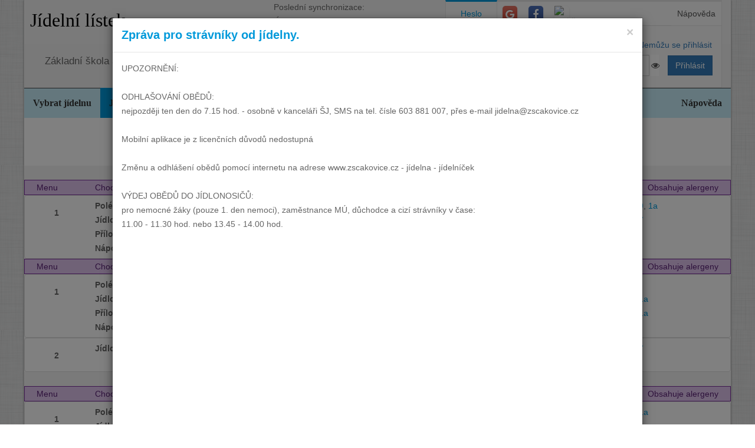

--- FILE ---
content_type: text/html; charset=utf-8
request_url: https://www.google.com/recaptcha/api2/aframe
body_size: 268
content:
<!DOCTYPE HTML><html><head><meta http-equiv="content-type" content="text/html; charset=UTF-8"></head><body><script nonce="eyk3i4CPQAyPxffV5FmKZg">/** Anti-fraud and anti-abuse applications only. See google.com/recaptcha */ try{var clients={'sodar':'https://pagead2.googlesyndication.com/pagead/sodar?'};window.addEventListener("message",function(a){try{if(a.source===window.parent){var b=JSON.parse(a.data);var c=clients[b['id']];if(c){var d=document.createElement('img');d.src=c+b['params']+'&rc='+(localStorage.getItem("rc::a")?sessionStorage.getItem("rc::b"):"");window.document.body.appendChild(d);sessionStorage.setItem("rc::e",parseInt(sessionStorage.getItem("rc::e")||0)+1);localStorage.setItem("rc::h",'1768892169237');}}}catch(b){}});window.parent.postMessage("_grecaptcha_ready", "*");}catch(b){}</script></body></html>